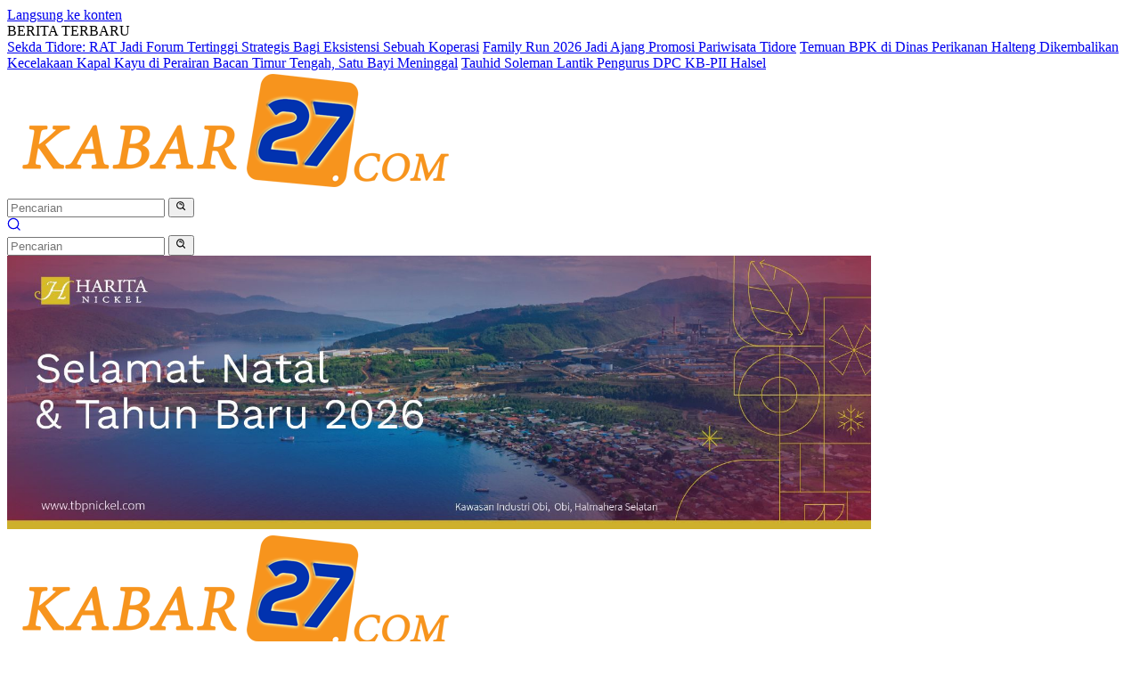

--- FILE ---
content_type: text/html; charset=UTF-8
request_url: https://kabar27.com/masyarakat-kota-ternate-diimbau-buang-sampah-sesuai-edaran/
body_size: 24841
content:
<!doctype html><html lang="id"><head><script data-no-optimize="1">var litespeed_docref=sessionStorage.getItem("litespeed_docref");litespeed_docref&&(Object.defineProperty(document,"referrer",{get:function(){return litespeed_docref}}),sessionStorage.removeItem("litespeed_docref"));</script><meta charset="UTF-8"><meta name="viewport" content="width=device-width, initial-scale=1"><link rel="profile" href="https://gmpg.org/xfn/11"> <script type="litespeed/javascript">(()=>{var e={};e.g=function(){if("object"==typeof globalThis)return globalThis;try{return this||new Function("return this")()}catch(e){if("object"==typeof window)return window}}(),function({ampUrl:n,isCustomizePreview:t,isAmpDevMode:r,noampQueryVarName:o,noampQueryVarValue:s,disabledStorageKey:i,mobileUserAgents:a,regexRegex:c}){if("undefined"==typeof sessionStorage)return;const d=new RegExp(c);if(!a.some((e=>{const n=e.match(d);return!(!n||!new RegExp(n[1],n[2]).test(navigator.userAgent))||navigator.userAgent.includes(e)})))return;e.g.addEventListener("DOMContentLiteSpeedLoaded",(()=>{const e=document.getElementById("amp-mobile-version-switcher");if(!e)return;e.hidden=!1;const n=e.querySelector("a[href]");n&&n.addEventListener("click",(()=>{sessionStorage.removeItem(i)}))}));const g=r&&["paired-browsing-non-amp","paired-browsing-amp"].includes(window.name);if(sessionStorage.getItem(i)||t||g)return;const u=new URL(location.href),m=new URL(n);m.hash=u.hash,u.searchParams.has(o)&&s===u.searchParams.get(o)?sessionStorage.setItem(i,"1"):m.href!==u.href&&(window.stop(),location.replace(m.href))}({"ampUrl":"https:\/\/kabar27.com\/masyarakat-kota-ternate-diimbau-buang-sampah-sesuai-edaran\/?amp=1","noampQueryVarName":"noamp","noampQueryVarValue":"mobile","disabledStorageKey":"amp_mobile_redirect_disabled","mobileUserAgents":["Mobile","Android","Silk\/","Kindle","BlackBerry","Opera Mini","Opera Mobi"],"regexRegex":"^\\\/((?:.|\\n)+)\\\/([i]*)$","isCustomizePreview":!1,"isAmpDevMode":!1})})()</script> <meta name='robots' content='index, follow, max-image-preview:large, max-snippet:-1, max-video-preview:-1' /><title>Masyarakat Kota Ternate Diimbau Buang Sampah Sesuai Edaran - KABAR27</title><link rel="canonical" href="https://kabar27.com/masyarakat-kota-ternate-diimbau-buang-sampah-sesuai-edaran/" /><meta property="og:locale" content="id_ID" /><meta property="og:type" content="article" /><meta property="og:title" content="Masyarakat Kota Ternate Diimbau Buang Sampah Sesuai Edaran - KABAR27" /><meta property="og:description" content="Kabar27 – Pada bulan Ramadhan sampah meningkat dua kali lipat dari hari biasa, sehingga Dinas Lingkungan Hidup dan Kebersihan (DLHK)..." /><meta property="og:url" content="https://kabar27.com/masyarakat-kota-ternate-diimbau-buang-sampah-sesuai-edaran/" /><meta property="og:site_name" content="KABAR27" /><meta property="article:publisher" content="https://www.facebook.com/profile.php?id=100091297725796" /><meta property="article:published_time" content="2024-03-29T13:09:40+00:00" /><meta property="og:image" content="https://kabar27.com/wp-content/uploads/2024/03/Sampah-saat-Ramadhan.jpg" /><meta property="og:image:width" content="800" /><meta property="og:image:height" content="486" /><meta property="og:image:type" content="image/jpeg" /><meta name="author" content="kabar" /><meta name="twitter:card" content="summary_large_image" /><meta name="twitter:creator" content="@kabar27" /><meta name="twitter:site" content="@kabar27" /><meta name="twitter:label1" content="Ditulis oleh" /><meta name="twitter:data1" content="kabar" /><meta name="twitter:label2" content="Estimasi waktu membaca" /><meta name="twitter:data2" content="3 menit" /> <script type="application/ld+json" class="yoast-schema-graph">{"@context":"https://schema.org","@graph":[{"@type":"Article","@id":"https://kabar27.com/masyarakat-kota-ternate-diimbau-buang-sampah-sesuai-edaran/#article","isPartOf":{"@id":"https://kabar27.com/masyarakat-kota-ternate-diimbau-buang-sampah-sesuai-edaran/"},"author":{"name":"kabar","@id":"https://kabar27.com/#/schema/person/986aabb3dbc05dd1169481967e14eef6"},"headline":"Masyarakat Kota Ternate Diimbau Buang Sampah Sesuai Edaran","datePublished":"2024-03-29T13:09:40+00:00","mainEntityOfPage":{"@id":"https://kabar27.com/masyarakat-kota-ternate-diimbau-buang-sampah-sesuai-edaran/"},"wordCount":434,"commentCount":0,"publisher":{"@id":"https://kabar27.com/#organization"},"image":{"@id":"https://kabar27.com/masyarakat-kota-ternate-diimbau-buang-sampah-sesuai-edaran/#primaryimage"},"thumbnailUrl":"https://kabar27.com/wp-content/uploads/2024/03/Sampah-saat-Ramadhan.jpg","articleSection":["DAERAH"],"inLanguage":"id","potentialAction":[{"@type":"CommentAction","name":"Comment","target":["https://kabar27.com/masyarakat-kota-ternate-diimbau-buang-sampah-sesuai-edaran/#respond"]}]},{"@type":"WebPage","@id":"https://kabar27.com/masyarakat-kota-ternate-diimbau-buang-sampah-sesuai-edaran/","url":"https://kabar27.com/masyarakat-kota-ternate-diimbau-buang-sampah-sesuai-edaran/","name":"Masyarakat Kota Ternate Diimbau Buang Sampah Sesuai Edaran - KABAR27","isPartOf":{"@id":"https://kabar27.com/#website"},"primaryImageOfPage":{"@id":"https://kabar27.com/masyarakat-kota-ternate-diimbau-buang-sampah-sesuai-edaran/#primaryimage"},"image":{"@id":"https://kabar27.com/masyarakat-kota-ternate-diimbau-buang-sampah-sesuai-edaran/#primaryimage"},"thumbnailUrl":"https://kabar27.com/wp-content/uploads/2024/03/Sampah-saat-Ramadhan.jpg","datePublished":"2024-03-29T13:09:40+00:00","breadcrumb":{"@id":"https://kabar27.com/masyarakat-kota-ternate-diimbau-buang-sampah-sesuai-edaran/#breadcrumb"},"inLanguage":"id","potentialAction":[{"@type":"ReadAction","target":["https://kabar27.com/masyarakat-kota-ternate-diimbau-buang-sampah-sesuai-edaran/"]}]},{"@type":"ImageObject","inLanguage":"id","@id":"https://kabar27.com/masyarakat-kota-ternate-diimbau-buang-sampah-sesuai-edaran/#primaryimage","url":"https://kabar27.com/wp-content/uploads/2024/03/Sampah-saat-Ramadhan.jpg","contentUrl":"https://kabar27.com/wp-content/uploads/2024/03/Sampah-saat-Ramadhan.jpg","width":800,"height":486,"caption":"Sampah menumpuk"},{"@type":"BreadcrumbList","@id":"https://kabar27.com/masyarakat-kota-ternate-diimbau-buang-sampah-sesuai-edaran/#breadcrumb","itemListElement":[{"@type":"ListItem","position":1,"name":"Home","item":"https://kabar27.com/"},{"@type":"ListItem","position":2,"name":"DAERAH","item":"https://kabar27.com/category/daerah/"},{"@type":"ListItem","position":3,"name":"Masyarakat Kota Ternate Diimbau Buang Sampah Sesuai Edaran"}]},{"@type":"WebSite","@id":"https://kabar27.com/#website","url":"https://kabar27.com/","name":"WWW.KABAR27.COM","description":"Inspirasi Warga","publisher":{"@id":"https://kabar27.com/#organization"},"potentialAction":[{"@type":"SearchAction","target":{"@type":"EntryPoint","urlTemplate":"https://kabar27.com/?s={search_term_string}"},"query-input":{"@type":"PropertyValueSpecification","valueRequired":true,"valueName":"search_term_string"}}],"inLanguage":"id"},{"@type":"Organization","@id":"https://kabar27.com/#organization","name":"PT MEDIA KABAR DUATUJUH","url":"https://kabar27.com/","logo":{"@type":"ImageObject","inLanguage":"id","@id":"https://kabar27.com/#/schema/logo/image/","url":"https://kabar27.com/wp-content/uploads/2025/10/cropped-LOGO-WEB.png","contentUrl":"https://kabar27.com/wp-content/uploads/2025/10/cropped-LOGO-WEB.png","width":511,"height":138,"caption":"PT MEDIA KABAR DUATUJUH"},"image":{"@id":"https://kabar27.com/#/schema/logo/image/"},"sameAs":["https://www.facebook.com/profile.php?id=100091297725796","https://x.com/kabar27","https://www.youtube.com/officekabar27"]},{"@type":"Person","@id":"https://kabar27.com/#/schema/person/986aabb3dbc05dd1169481967e14eef6","name":"kabar","image":{"@type":"ImageObject","inLanguage":"id","@id":"https://kabar27.com/#/schema/person/image/","url":"https://kabar27.com/wp-content/litespeed/avatar/15d5dcc5e988f78073ce95e6459ff90f.jpg?ver=1769284661","contentUrl":"https://kabar27.com/wp-content/litespeed/avatar/15d5dcc5e988f78073ce95e6459ff90f.jpg?ver=1769284661","caption":"kabar"},"sameAs":["https://kabar27.com"],"url":"https://kabar27.com/author/kabar/"}]}</script> <link rel='dns-prefetch' href='//connect.facebook.net' /><link href='https://sp-ao.shortpixel.ai' rel='preconnect' /><link href='https://fonts.gstatic.com' crossorigin='anonymous' rel='preconnect' /><link rel="alternate" type="application/rss+xml" title="KABAR27 &raquo; Feed" href="https://kabar27.com/feed/" /><link rel="alternate" type="application/rss+xml" title="KABAR27 &raquo; Umpan Komentar" href="https://kabar27.com/comments/feed/" /><link rel="alternate" type="application/rss+xml" title="KABAR27 &raquo; Masyarakat Kota Ternate Diimbau Buang Sampah Sesuai Edaran Umpan Komentar" href="https://kabar27.com/masyarakat-kota-ternate-diimbau-buang-sampah-sesuai-edaran/feed/" /><link rel="alternate" title="oEmbed (JSON)" type="application/json+oembed" href="https://kabar27.com/wp-json/oembed/1.0/embed?url=https%3A%2F%2Fkabar27.com%2Fmasyarakat-kota-ternate-diimbau-buang-sampah-sesuai-edaran%2F" /><link rel="alternate" title="oEmbed (XML)" type="text/xml+oembed" href="https://kabar27.com/wp-json/oembed/1.0/embed?url=https%3A%2F%2Fkabar27.com%2Fmasyarakat-kota-ternate-diimbau-buang-sampah-sesuai-edaran%2F&#038;format=xml" /><link rel="https://api.w.org/" href="https://kabar27.com/wp-json/" /><link rel="alternate" title="JSON" type="application/json" href="https://kabar27.com/wp-json/wp/v2/posts/2270" /><link rel="EditURI" type="application/rsd+xml" title="RSD" href="https://kabar27.com/xmlrpc.php?rsd" /><meta name="generator" content="WordPress 6.9" /><link rel='shortlink' href='https://kabar27.com/?p=2270' /><link rel="alternate" type="text/html" media="only screen and (max-width: 640px)" href="https://kabar27.com/masyarakat-kota-ternate-diimbau-buang-sampah-sesuai-edaran/?amp=1"><link rel="pingback" href="https://kabar27.com/xmlrpc.php"><link rel="amphtml" href="https://kabar27.com/masyarakat-kota-ternate-diimbau-buang-sampah-sesuai-edaran/?amp=1"><link rel="icon" href="https://sp-ao.shortpixel.ai/client/to_auto,q_glossy,ret_img,w_32,h_32/https://kabar27.com/wp-content/uploads/2023/03/cropped-cropped-LOGO-WEB-32x32.png" sizes="32x32" /><link rel="icon" href="https://sp-ao.shortpixel.ai/client/to_auto,q_glossy,ret_img,w_192,h_192/https://kabar27.com/wp-content/uploads/2023/03/cropped-cropped-LOGO-WEB-192x192.png" sizes="192x192" /><link rel="apple-touch-icon" href="https://sp-ao.shortpixel.ai/client/to_auto,q_glossy,ret_img,w_180,h_180/https://kabar27.com/wp-content/uploads/2023/03/cropped-cropped-LOGO-WEB-180x180.png" /><meta name="msapplication-TileImage" content="https://kabar27.com/wp-content/uploads/2023/03/cropped-cropped-LOGO-WEB-270x270.png" /></head><body class="wp-singular post-template-default single single-post postid-2270 single-format-standard custom-background wp-custom-logo wp-embed-responsive wp-theme-wpberita wp-child-theme-wpberita-child idtheme kentooz"> <a class="skip-link screen-reader-text" href="#primary">Langsung ke konten</a><div id="topnavwrap" class="gmr-topnavwrap clearfix"><div class="gmr-topnotification"><div class="container"><div class="list-flex"><div class="row-flex"><div class="text-marquee">BERITA TERBARU</div></div><div class="row-flex wrap-marquee"><div class="marquee"> <a href="https://kabar27.com/sekda-tidore-rat-jadi-forum-tertinggi-strategis-bagi-eksistensi-sebuah-koperasi/" class="gmr-recent-marquee" title="Sekda Tidore: RAT Jadi Forum Tertinggi Strategis Bagi Eksistensi Sebuah Koperasi">Sekda Tidore: RAT Jadi Forum Tertinggi Strategis Bagi Eksistensi Sebuah Koperasi</a> <a href="https://kabar27.com/family-run-2026-jadi-ajang-promosi-pariwisata-tidore/" class="gmr-recent-marquee" title="Family Run 2026 Jadi Ajang Promosi Pariwisata Tidore">Family Run 2026 Jadi Ajang Promosi Pariwisata Tidore</a> <a href="https://kabar27.com/temuan-bpk-di-dinas-perikanan-halteng-dikembalikan/" class="gmr-recent-marquee" title="Temuan BPK di Dinas Perikanan Halteng Dikembalikan">Temuan BPK di Dinas Perikanan Halteng Dikembalikan</a> <a href="https://kabar27.com/kecelakaan-kapal-kayu-di-perairan-bacan-timur-tengah-satu-bayi-meninggal/" class="gmr-recent-marquee" title="Kecelakaan Kapal Kayu di Perairan Bacan Timur Tengah, Satu Bayi Meninggal">Kecelakaan Kapal Kayu di Perairan Bacan Timur Tengah, Satu Bayi Meninggal</a> <a href="https://kabar27.com/tauhid-soleman-lantik-pengurus-dpc-kb-pii-halsel/" class="gmr-recent-marquee" title="Tauhid Soleman Lantik Pengurus DPC KB-PII Halsel">Tauhid Soleman Lantik Pengurus DPC KB-PII Halsel</a></div></div></div></div></div><div class="container"><div class="list-flex"><div class="row-flex gmr-navleft"> <a id="gmr-responsive-menu" title="Menu" href="#menus" rel="nofollow"><div class="ktz-i-wrap"><span class="ktz-i"></span><span class="ktz-i"></span><span class="ktz-i"></span></div></a><div class="gmr-logo-mobile"><a class="custom-logo-link" href="https://kabar27.com/" title="KABAR27" rel="home"><img data-lazyloaded="1" src="[data-uri]" decoding="async" class="custom-logo" data-src="https://sp-ao.shortpixel.ai/client/to_auto,q_glossy,ret_img,w_511,h_138/https://kabar27.com/wp-content/uploads/2025/10/cropped-LOGO-WEB.png" width="511" height="138" alt="KABAR27" loading="lazy" /></a></div></div><div class="row-flex gmr-navright"><div class="gmr-table-search"><form method="get" class="gmr-searchform searchform" action="https://kabar27.com/"> <input type="text" name="s" id="s" placeholder="Pencarian" /> <input type="hidden" name="post_type" value="post" /> <button type="submit" role="button" class="gmr-search-submit gmr-search-icon"> <svg xmlns="http://www.w3.org/2000/svg" aria-hidden="true" role="img" width="1em" height="1em" preserveAspectRatio="xMidYMid meet" viewBox="0 0 24 24"><path fill="currentColor" d="M10 18a7.952 7.952 0 0 0 4.897-1.688l4.396 4.396l1.414-1.414l-4.396-4.396A7.952 7.952 0 0 0 18 10c0-4.411-3.589-8-8-8s-8 3.589-8 8s3.589 8 8 8zm0-14c3.309 0 6 2.691 6 6s-2.691 6-6 6s-6-2.691-6-6s2.691-6 6-6z"/><path fill="currentColor" d="M11.412 8.586c.379.38.588.882.588 1.414h2a3.977 3.977 0 0 0-1.174-2.828c-1.514-1.512-4.139-1.512-5.652 0l1.412 1.416c.76-.758 2.07-.756 2.826-.002z"/></svg> </button></form></div><div class="gmr-search-btn"> <a id="search-menu-button" class="topnav-button gmr-search-icon" title="Pencarian" href="#" rel="nofollow"><svg xmlns="http://www.w3.org/2000/svg" aria-hidden="true" role="img" width="1em" height="1em" preserveAspectRatio="xMidYMid meet" viewBox="0 0 24 24"><path fill="none" stroke="currentColor" stroke-linecap="round" stroke-width="2" d="m21 21l-4.486-4.494M19 10.5a8.5 8.5 0 1 1-17 0a8.5 8.5 0 0 1 17 0Z"/></svg></a><div id="search-dropdown-container" class="search-dropdown search"><form method="get" class="gmr-searchform searchform" action="https://kabar27.com/"> <input type="text" name="s" id="s" placeholder="Pencarian" /> <button type="submit" class="gmr-search-submit gmr-search-icon"><svg xmlns="http://www.w3.org/2000/svg" aria-hidden="true" role="img" width="1em" height="1em" preserveAspectRatio="xMidYMid meet" viewBox="0 0 24 24"><path fill="currentColor" d="M10 18a7.952 7.952 0 0 0 4.897-1.688l4.396 4.396l1.414-1.414l-4.396-4.396A7.952 7.952 0 0 0 18 10c0-4.411-3.589-8-8-8s-8 3.589-8 8s3.589 8 8 8zm0-14c3.309 0 6 2.691 6 6s-2.691 6-6 6s-6-2.691-6-6s2.691-6 6-6z"/><path fill="currentColor" d="M11.412 8.586c.379.38.588.882.588 1.414h2a3.977 3.977 0 0 0-1.174-2.828c-1.514-1.512-4.139-1.512-5.652 0l1.412 1.416c.76-.758 2.07-.756 2.826-.002z"/></svg></button></form></div></div></div></div></div></div><div id="page" class="site"><header id="masthead" class="site-header"><div class="gmr-verytopbanner text-center"><div class="container"><img data-lazyloaded="1" src="[data-uri]" decoding="async" data-src="https://sp-ao.shortpixel.ai/client/to_auto,q_glossy,ret_img,w_970/https://kabar27.com/wp-content/uploads/2025/12/WhatsApp-Image-2025-12-24-at-17.04.31.jpeg"banner 970x250" width="970" loading="lazy" /></div></div><div class="container"><div class="site-branding"><div class="gmr-logo"><div class="gmr-logo-wrap"><a class="custom-logo-link logolink" href="https://kabar27.com" title="KABAR27" rel="home"><img data-lazyloaded="1" src="[data-uri]" decoding="async" class="custom-logo" data-src="https://sp-ao.shortpixel.ai/client/to_auto,q_glossy,ret_img,w_511,h_138/https://kabar27.com/wp-content/uploads/2025/10/cropped-LOGO-WEB.png" width="511" height="138" alt="KABAR27" loading="lazy" /></a><div class="close-topnavmenu-wrap"><a id="close-topnavmenu-button" rel="nofollow" href="#"><svg xmlns="http://www.w3.org/2000/svg" aria-hidden="true" role="img" width="1em" height="1em" preserveAspectRatio="xMidYMid meet" viewBox="0 0 32 32"><path fill="currentColor" d="M24 9.4L22.6 8L16 14.6L9.4 8L8 9.4l6.6 6.6L8 22.6L9.4 24l6.6-6.6l6.6 6.6l1.4-1.4l-6.6-6.6L24 9.4z"/></svg></a></div></div></div></div></div></header><div id="main-nav-wrap" class="gmr-mainmenu-wrap"><div class="container"><nav id="main-nav" class="main-navigation gmr-mainmenu"><ul id="primary-menu" class="menu"><li id="menu-item-1864" class="menu-item menu-item-type-custom menu-item-object-custom menu-item-home menu-item-1864"><a href="https://kabar27.com/">HOME</a></li><li id="menu-item-1923" class="menu-item menu-item-type-taxonomy menu-item-object-category menu-item-1923"><a href="https://kabar27.com/category/news/nasional/">NASIONAL</a></li><li id="menu-item-1834" class="menu-item menu-item-type-taxonomy menu-item-object-category current-post-ancestor current-menu-parent current-post-parent menu-item-1834"><a href="https://kabar27.com/category/daerah/">DAERAH</a></li><li id="menu-item-1843" class="menu-item menu-item-type-taxonomy menu-item-object-category menu-item-1843"><a href="https://kabar27.com/category/news/ekobis/">EKOBIS</a></li><li id="menu-item-1835" class="menu-item menu-item-type-taxonomy menu-item-object-category menu-item-has-children menu-item-1835"><a href="https://kabar27.com/category/edukasi/">EDUKASI</a><ul class="sub-menu"><li id="menu-item-1921" class="menu-item menu-item-type-taxonomy menu-item-object-category menu-item-1921"><a href="https://kabar27.com/category/edukasi/kampus/">KAMPUS</a></li><li id="menu-item-1922" class="menu-item menu-item-type-taxonomy menu-item-object-category menu-item-1922"><a href="https://kabar27.com/category/edukasi/sekolah/">SEKOLAH</a></li></ul></li><li id="menu-item-1848" class="menu-item menu-item-type-taxonomy menu-item-object-category menu-item-has-children menu-item-1848"><a href="https://kabar27.com/category/olahraga/">OLAHRAGA</a><ul class="sub-menu"><li id="menu-item-1849" class="menu-item menu-item-type-taxonomy menu-item-object-category menu-item-1849"><a href="https://kabar27.com/category/olahraga/bola/">BOLA</a></li><li id="menu-item-1850" class="menu-item menu-item-type-taxonomy menu-item-object-category menu-item-1850"><a href="https://kabar27.com/category/olahraga/olahraga-lain/">OLAHRAGA LAIN</a></li></ul></li><li id="menu-item-1839" class="menu-item menu-item-type-taxonomy menu-item-object-category menu-item-1839"><a href="https://kabar27.com/category/kabar-mitra/">KABAR MITRA</a></li><li id="menu-item-1861" class="menu-item menu-item-type-taxonomy menu-item-object-category menu-item-has-children menu-item-1861"><a href="https://kabar27.com/category/visual/">VISUAL</a><ul class="sub-menu"><li id="menu-item-1862" class="menu-item menu-item-type-taxonomy menu-item-object-category menu-item-1862"><a href="https://kabar27.com/category/visual/foto/">FOTO</a></li><li id="menu-item-1863" class="menu-item menu-item-type-taxonomy menu-item-object-category menu-item-1863"><a href="https://kabar27.com/category/visual/video/">VIDEO</a></li></ul></li><li id="menu-item-9987" class="menu-item menu-item-type-taxonomy menu-item-object-category menu-item-has-children menu-item-9987"><a href="https://kabar27.com/category/ragam/">RAGAM</a><ul class="sub-menu"><li id="menu-item-9990" class="menu-item menu-item-type-taxonomy menu-item-object-category menu-item-9990"><a href="https://kabar27.com/category/ragam/tekno/">TEKNO</a></li><li id="menu-item-9991" class="menu-item menu-item-type-taxonomy menu-item-object-category menu-item-9991"><a href="https://kabar27.com/category/ragam/tips-trik/">TIPS &amp; TRIK</a></li><li id="menu-item-9988" class="menu-item menu-item-type-taxonomy menu-item-object-category menu-item-9988"><a href="https://kabar27.com/category/ragam/kolom/">KOLOM</a></li><li id="menu-item-9989" class="menu-item menu-item-type-taxonomy menu-item-object-category menu-item-9989"><a href="https://kabar27.com/category/ragam/surat-pembaca/">SURAT PEMBACA</a></li></ul></li></ul><ul id="secondary-menu" class="menu"><li id="menu-item-1915" class="menu-item menu-item-type-taxonomy menu-item-object-category menu-item-has-children menu-item-1915"><a href="https://kabar27.com/category/news/politik/">POLITIK</a><ul class="sub-menu"><li id="menu-item-9976" class="menu-item menu-item-type-taxonomy menu-item-object-category menu-item-9976"><a href="https://kabar27.com/category/pemilu-2024/">PEMILU 2024</a></li></ul></li><li id="menu-item-1911" class="menu-item menu-item-type-taxonomy menu-item-object-category menu-item-1911"><a href="https://kabar27.com/category/news/delik/">DELIK</a></li><li id="menu-item-1918" class="menu-item menu-item-type-taxonomy menu-item-object-category menu-item-1918"><a href="https://kabar27.com/category/ragam/pariwisata/">PARIWISATA</a></li><li id="menu-item-1916" class="menu-item menu-item-type-taxonomy menu-item-object-category menu-item-1916"><a href="https://kabar27.com/category/ragam/hiburan/">HIBURAN</a></li><li id="menu-item-1914" class="menu-item menu-item-type-taxonomy menu-item-object-category menu-item-1914"><a href="https://kabar27.com/category/news/peristiwa/">PERISTIWA</a></li><li id="menu-item-1924" class="menu-item menu-item-type-taxonomy menu-item-object-category menu-item-1924"><a href="https://kabar27.com/category/news/feature/">FEATURE</a></li><li id="menu-item-1917" class="menu-item menu-item-type-taxonomy menu-item-object-category menu-item-1917"><a href="https://kabar27.com/category/ragam/kesehatan/">KESEHATAN</a></li><li id="menu-item-9986" class="menu-item menu-item-type-taxonomy menu-item-object-category menu-item-9986"><a href="https://kabar27.com/category/maluku-utara/">MALUKU UTARA</a></li></ul></nav></div></div><div id="content" class="gmr-content"><div class="container"><div class="row"><main id="primary" class="site-main col-md-8"><article id="post-2270" class="content-single post-2270 post type-post status-publish format-standard has-post-thumbnail hentry category-daerah"><div class="breadcrumbs"><span><span><a href="https://kabar27.com/">Home</a></span> » <span><a href="https://kabar27.com/category/daerah/">DAERAH</a></span> » <span class="breadcrumb_last" aria-current="page">Masyarakat Kota Ternate Diimbau Buang Sampah Sesuai Edaran</span></span></div><header class="entry-header entry-header-single"><div class="gmr-meta-topic"><strong><span class="cat-links-content"><a href="https://kabar27.com/category/daerah/" rel="category tag">DAERAH</a></span></strong>&nbsp;&nbsp;</div><h1 class="entry-title"><strong>Masyarakat Kota Ternate Diimbau Buang Sampah Sesuai Edaran</strong></h1><div class="list-table clearfix"><div class="table-row"><div class="table-cell gmr-gravatar-metasingle"><a class="url" href="https://kabar27.com/author/kabar/" title="Permalink ke: kabar"><img data-lazyloaded="1" src="[data-uri]" alt='' data-src='https://sp-ao.shortpixel.ai/client/to_auto,q_glossy,ret_img,w_32,h_32/https://kabar27.com/wp-content/litespeed/avatar/98b4070da735c36cf92f8a037762a4d3.jpg?ver=1769285607' data-srcset='https://sp-ao.shortpixel.ai/client/to_auto,q_glossy,ret_img/https://kabar27.com/wp-content/litespeed/avatar/6e5cca5e056afd3165c04a43993fc5bf.jpg?ver=1769285607 2x' class='avatar avatar-32 photo img-cicle' height='32' width='32' decoding='async'/></a></div><div class="table-cell gmr-content-metasingle"><div class="meta-content gmr-content-metasingle"><span class="author vcard"><a class="url fn n" href="https://kabar27.com/author/kabar/" title="kabar">kabar</a></span></div><div class="meta-content gmr-content-metasingle"><span class="posted-on"><time class="entry-date published updated" datetime="2024-03-29T13:09:40+00:00">Maret 29, 2024</time></span></div></div></div></div></header><figure class="post-thumbnail gmr-thumbnail-single"> <img data-lazyloaded="1" src="[data-uri]" width="800" height="486" data-src="https://sp-ao.shortpixel.ai/client/to_auto,q_glossy,ret_img,w_800,h_486/https://kabar27.com/wp-content/uploads/2024/03/Sampah-saat-Ramadhan.jpg" class="attachment-post-thumbnail size-post-thumbnail wp-post-image" alt="" decoding="async" fetchpriority="high" data-srcset="https://sp-ao.shortpixel.ai/client/to_auto,q_glossy,ret_img,w_800/https://kabar27.com/wp-content/uploads/2024/03/Sampah-saat-Ramadhan.jpg 800w, https://sp-ao.shortpixel.ai/client/to_auto,q_glossy,ret_img,w_768/https://kabar27.com/wp-content/uploads/2024/03/Sampah-saat-Ramadhan-768x467.jpg 768w" data-sizes="(max-width: 800px) 100vw, 800px" /><figcaption class="wp-caption-text">Sampah menumpuk</figcaption></figure><div class="single-wrap"><div class="entry-content entry-content-single clearfix"><p style="text-align: justify;"><strong style="margin-top: 37.5pt; text-align: justify;">Kabar27</strong> – Pada bulan Ramadhan sampah meningkat dua kali lipat dari hari biasa, sehingga Dinas Lingkungan Hidup dan Kebersihan (DLHK) mengimbau masyarakat Kota Ternate untuk berperan aktif mengatasi penanganan sampah di Kota Ternate.</p><p style="text-align: justify;" data-reader-unique-id="1">Salah satu upaya untuk menanggulangi masalah sampah di Kota Ternate adalah menaati Surat Edaran (SE) nomor : 100.3.4.3/23/2024 tentang Waktu dan Tata Cara Buang Sampah.</p><p style="text-align: justify;" data-reader-unique-id="3">Kepala Dinas Lingkungan Hidup dan Kebersihan (DLHK) Kota Ternate, Muhammad Syafei mengatakan, untuk menangani masalah sampah di Kota Ternate, butuh kerjasama, kolaborasi dan sinergitas pemerintah, masyarakat dan stakholder lainnya.</p><p style="text-align: justify;" data-reader-unique-id="3">Menurutnya, berbagai upaya terus dilakukan DLHK Kota Ternate untuk mengatasi masalah sampah, salah satunya, telah menerbitkan Surat Edaran Tentang Waktu dan Tata Cara Buang Sampah.</p><p style="text-align: justify;" data-reader-unique-id="3">Produksi sampah di bulan Ramadan naik dua kali lipat dibanding bulan-bulan biasanya, untuk itu, butuh kerjasama terutama masyarakat Kota Ternate. “ Saya minta partisipasi aktif dan dukungan dari semua pihak, terutama masyarakat,”pintanya.</p><p style="text-align: justify;" data-reader-unique-id="3">Salah satu poin Surat Edaran, mengatur tentang waktu pembuangan sampah yang harus ditaati. Waktu buang sampah mulai dari jam 6 sore sampai jam 12 malam, diluar jam-jam itu, warga tidak boleh membuang sampah.</p><p style="text-align: justify;" data-reader-unique-id="18">Dia menegaskan, pelanggaran terhadap waktu dan tempat pembuangan sampah ini akan diberikan sanksi sesuai peraturan perundang-undangan yang berlaku. Kemudian jenis sampah yang dapat dibuang setiap hari adalah sampah organik berupa sisa makanan dan sebagainya serta sampah sisa kecil lainnya seperti tisu, kemasan/sachet dan lain sebagainya.</p><p style="text-align: justify;">Sementara sampah plastik (botol/gelas plastik), sampah karton/kertas/buku/majalah, agar dapat dikumpulkan dan dapat dijual pada beberapa tempat/usaha pengumpul sampah plastik dan karton/kertas atau di beberapa Bank Sampah termasuk Bank Sampah binaan PKK Kota Ternate, setiap hari Minggu (dua kali dalam sebulan) di Taman Nukila, Kelurahan Gamalama.</p><p style="text-align: justify;" data-reader-unique-id="18">&#8220;Sedangkan sampah sisa konstruksi/puing berupa kayu, tripleks, potongan pohon, kasur, sofa dan lain sebagainya belum dapat dilayani setiap hari karena prioritas pengangkutan hanya untuk sampah rumah tangga,&#8221; terangnya.</p><p style="text-align: justify;" data-reader-unique-id="18">DLHK Kota Ternate juga telah bekerjasama dengan pihak penyedia jasa pengelolaan sampah yang berizin lingkungan seperti PT. Rifa Ratih Jaya di Kelurahan Salahudin, UD. Harapan Jaya di Kelurahan Kayu Merah dan UD. Manalagi di Kelurahan Kota Baru.</p><p style="text-align: justify;" data-reader-unique-id="18">&#8220;Untuk sampah berupa besi, aluminium, accu bekas dapat dijual pada penyedia jasa pengelolaan sampah di Kelurahan Salahuddin, Kelurahan Kayu Merah dan Kelurahan Kota Baru,&#8221; sebut Syafei.</p><p style="text-align: justify;" data-reader-unique-id="18">Dia juga meminta para Camat, Lurah secara berjenjang sampai ke RT/RW agar dapat menginstruksikan, mensosialisasikan dan mengawasi serta melaporkan pelaksanaan edaran yang dikeluarkan DLHK Kota Ternate.</p><p style="text-align: justify;" data-reader-unique-id="18">&#8220;DLHK juga membuka call center atau pusat informasi terkait Bank Sampah dan jenis sampah puing serta koordinasi masalah sampah lainnya, masyarakat dapat menghubungi Dinas Lingkungan Hidup Kota Ternate melalui Contact Person : Asmal, HP. <a href="tel:082188717550" data-reader-unique-id="43">082188717550</a> Julkarnain, HP. <a href="tel:085255640987" data-reader-unique-id="46">085255640987</a> Nurlina, HP. <a href="tel:081354763828" data-reader-unique-id="49">081354763828</a>. (na)</p><div class="post-views content-post post-2270 entry-meta load-static"> <span class="post-views-icon dashicons dashicons-chart-bar"></span> <span class="post-views-label">Jumlah Pembaca</span> <span class="post-views-count">329</span></div><footer class="entry-footer entry-footer-single"><div class="gmr-cf-metacontent heading-text meta-content"></div></footer></div></div><div class="list-table clearfix"><div class="table-row"><div class="table-cell"><span class="comments-link heading-text"><a href="https://kabar27.com/masyarakat-kota-ternate-diimbau-buang-sampah-sesuai-edaran/?noamp=mobile#respond"><svg xmlns="http://www.w3.org/2000/svg" aria-hidden="true" role="img" width="1em" height="1em" preserveAspectRatio="xMidYMid meet" viewBox="0 0 16 16"><path fill="#888" d="M3.05 3A2.5 2.5 0 0 1 5.5 1H12a3 3 0 0 1 3 3v4.5a2.5 2.5 0 0 1-2 2.45V11a2 2 0 0 1-2 2H7.16l-2.579 1.842A1 1 0 0 1 3 14.028V13a2 2 0 0 1-2-2V5a2 2 0 0 1 2-2h.05Zm1.035 0H11a2 2 0 0 1 2 2v4.915A1.5 1.5 0 0 0 14 8.5V4a2 2 0 0 0-2-2H5.5a1.5 1.5 0 0 0-1.415 1ZM12 11V5a1 1 0 0 0-1-1H3a1 1 0 0 0-1 1v6a1 1 0 0 0 1 1h1v2.028L6.84 12H11a1 1 0 0 0 1-1Z"/></svg><span class="text-comment">Komentar</span></a></span></div><div class="table-cell gmr-content-share"><ul class="gmr-socialicon-share pull-right"><li class="facebook"><a href="https://www.facebook.com/sharer/sharer.php?u=https%3A%2F%2Fkabar27.com%2Fmasyarakat-kota-ternate-diimbau-buang-sampah-sesuai-edaran%2F" target="_blank" rel="nofollow" title="Facebook Share"><svg xmlns="http://www.w3.org/2000/svg" aria-hidden="true" role="img" width="1em" height="1em" preserveAspectRatio="xMidYMid meet" viewBox="0 0 32 32"><path fill="#4267b2" d="M19.254 2C15.312 2 13 4.082 13 8.826V13H8v5h5v12h5V18h4l1-5h-5V9.672C18 7.885 18.583 7 20.26 7H23V2.205C22.526 2.141 21.145 2 19.254 2z"/></svg></a></li><li class="twitter"><a href="https://twitter.com/intent/tweet?url=https%3A%2F%2Fkabar27.com%2Fmasyarakat-kota-ternate-diimbau-buang-sampah-sesuai-edaran%2F&amp;text=Masyarakat%20Kota%20Ternate%20Diimbau%20Buang%20Sampah%20Sesuai%20Edaran" target="_blank" rel="nofollow" title="Tweet Ini"><svg xmlns="http://www.w3.org/2000/svg" width="24" height="24" viewBox="0 0 24 24"><path fill="currentColor" d="M18.205 2.25h3.308l-7.227 8.26l8.502 11.24H16.13l-5.214-6.817L4.95 21.75H1.64l7.73-8.835L1.215 2.25H8.04l4.713 6.231l5.45-6.231Zm-1.161 17.52h1.833L7.045 4.126H5.078L17.044 19.77Z"/></svg></a></li><li class="pin"><a href="https://pinterest.com/pin/create/button/?url=https%3A%2F%2Fkabar27.com%2Fmasyarakat-kota-ternate-diimbau-buang-sampah-sesuai-edaran%2F&amp;desciption=Masyarakat%20Kota%20Ternate%20Diimbau%20Buang%20Sampah%20Sesuai%20Edaran&amp;media=https%3A%2F%2Fkabar27.com%2Fwp-content%2Fuploads%2F2024%2F03%2FSampah-saat-Ramadhan.jpg" target="_blank" rel="nofollow" title="Tweet Ini"><svg xmlns="http://www.w3.org/2000/svg" aria-hidden="true" role="img" width="1em" height="1em" preserveAspectRatio="xMidYMid meet" viewBox="0 0 32 32"><path fill="#e60023" d="M16.75.406C10.337.406 4 4.681 4 11.6c0 4.4 2.475 6.9 3.975 6.9c.619 0 .975-1.725.975-2.212c0-.581-1.481-1.819-1.481-4.238c0-5.025 3.825-8.588 8.775-8.588c4.256 0 7.406 2.419 7.406 6.863c0 3.319-1.331 9.544-5.644 9.544c-1.556 0-2.888-1.125-2.888-2.737c0-2.363 1.65-4.65 1.65-7.088c0-4.137-5.869-3.387-5.869 1.613c0 1.05.131 2.212.6 3.169c-.863 3.713-2.625 9.244-2.625 13.069c0 1.181.169 2.344.281 3.525c.212.238.106.213.431.094c3.15-4.313 3.038-5.156 4.463-10.8c.769 1.463 2.756 2.25 4.331 2.25c6.637 0 9.619-6.469 9.619-12.3c0-6.206-5.363-10.256-11.25-10.256z"/></svg></a></li><li class="telegram"><a href="https://t.me/share/url?url=https%3A%2F%2Fkabar27.com%2Fmasyarakat-kota-ternate-diimbau-buang-sampah-sesuai-edaran%2F&amp;text=Masyarakat%20Kota%20Ternate%20Diimbau%20Buang%20Sampah%20Sesuai%20Edaran" target="_blank" rel="nofollow" title="Telegram Share"><svg xmlns="http://www.w3.org/2000/svg" aria-hidden="true" role="img" width="1em" height="1em" preserveAspectRatio="xMidYMid meet" viewBox="0 0 15 15"><path fill="none" stroke="#08c" stroke-linejoin="round" d="m14.5 1.5l-14 5l4 2l6-4l-4 5l6 4l2-12Z"/></svg></a></li><li class="whatsapp"><a href="https://api.whatsapp.com/send?text=Masyarakat%20Kota%20Ternate%20Diimbau%20Buang%20Sampah%20Sesuai%20Edaran https%3A%2F%2Fkabar27.com%2Fmasyarakat-kota-ternate-diimbau-buang-sampah-sesuai-edaran%2F" target="_blank" rel="nofollow" title="Kirim Ke WhatsApp"><svg xmlns="http://www.w3.org/2000/svg" aria-hidden="true" role="img" width="1em" height="1em" preserveAspectRatio="xMidYMid meet" viewBox="0 0 32 32"><path fill="#25d366" d="M23.328 19.177c-.401-.203-2.354-1.156-2.719-1.292c-.365-.13-.63-.198-.896.203c-.26.391-1.026 1.286-1.26 1.547s-.464.281-.859.104c-.401-.203-1.682-.62-3.203-1.984c-1.188-1.057-1.979-2.359-2.214-2.76c-.234-.396-.026-.62.172-.818c.182-.182.401-.458.604-.698c.193-.24.255-.401.396-.661c.13-.281.063-.5-.036-.698s-.896-2.161-1.229-2.943c-.318-.776-.651-.677-.896-.677c-.229-.021-.495-.021-.76-.021s-.698.099-1.063.479c-.365.401-1.396 1.359-1.396 3.297c0 1.943 1.427 3.823 1.625 4.104c.203.26 2.807 4.26 6.802 5.979c.953.401 1.693.641 2.271.839c.953.302 1.823.26 2.51.161c.76-.125 2.354-.964 2.688-1.901c.339-.943.339-1.724.24-1.901c-.099-.182-.359-.281-.76-.458zM16.083 29h-.021c-2.365 0-4.703-.641-6.745-1.839l-.479-.286l-5 1.302l1.344-4.865l-.323-.5a13.166 13.166 0 0 1-2.021-7.01c0-7.26 5.943-13.182 13.255-13.182c3.542 0 6.865 1.38 9.365 3.88a13.058 13.058 0 0 1 3.88 9.323C29.328 23.078 23.39 29 16.088 29zM27.359 4.599C24.317 1.661 20.317 0 16.062 0C7.286 0 .14 7.115.135 15.859c0 2.792.729 5.516 2.125 7.927L0 32l8.448-2.203a16.13 16.13 0 0 0 7.615 1.932h.005c8.781 0 15.927-7.115 15.932-15.865c0-4.234-1.651-8.219-4.661-11.214z"/></svg></a></li></ul></div></div></div><div class="gmr-related-post"><h3 class="related-text">Baca Juga</h3><div class="wpberita-list-gallery clearfix"><div class="list-gallery related-gallery"><a href="https://kabar27.com/temuan-bpk-di-dinas-perikanan-halteng-dikembalikan/" class="post-thumbnail" aria-hidden="true" tabindex="-1" title="Temuan BPK di Dinas Perikanan Halteng Dikembalikan" rel="bookmark"><img data-lazyloaded="1" src="[data-uri]" width="250" height="140" data-src="https://sp-ao.shortpixel.ai/client/to_auto,q_glossy,ret_img,w_250,h_140/https://kabar27.com/wp-content/uploads/2026/01/Ilham-H.-Suud-ft-ono-250x140.jpg" class="attachment-medium-new size-medium-new wp-post-image" alt="Ilham H. Suud (ft ono)" decoding="async" data-srcset="https://sp-ao.shortpixel.ai/client/to_auto,q_glossy,ret_img,w_250/https://kabar27.com/wp-content/uploads/2026/01/Ilham-H.-Suud-ft-ono-250x140.jpg 250w, https://sp-ao.shortpixel.ai/client/to_auto,q_glossy,ret_img,w_400/https://kabar27.com/wp-content/uploads/2026/01/Ilham-H.-Suud-ft-ono-400x225.jpg 400w" data-sizes="(max-width: 250px) 100vw, 250px" /></a><div class="list-gallery-title"><a href="https://kabar27.com/temuan-bpk-di-dinas-perikanan-halteng-dikembalikan/" class="recent-title heading-text" title="Temuan BPK di Dinas Perikanan Halteng Dikembalikan" rel="bookmark">Temuan BPK di Dinas Perikanan Halteng Dikembalikan</a></div></div><div class="list-gallery related-gallery"><a href="https://kabar27.com/kecelakaan-kapal-kayu-di-perairan-bacan-timur-tengah-satu-bayi-meninggal/" class="post-thumbnail" aria-hidden="true" tabindex="-1" title="Kecelakaan Kapal Kayu di Perairan Bacan Timur Tengah, Satu Bayi Meninggal" rel="bookmark"><img data-lazyloaded="1" src="[data-uri]" width="250" height="140" data-src="https://sp-ao.shortpixel.ai/client/to_auto,q_glossy,ret_img,w_250,h_140/https://kabar27.com/wp-content/uploads/2026/01/tangkapan-layar-detik-detik-penumpang-longboat-menyelematkan-diri-foto-ist-250x140.jpeg" class="attachment-medium-new size-medium-new wp-post-image" alt="tangkapan layar detik-detik penumpang longboat menyelematkan diri (foto ist)" decoding="async" loading="lazy" data-srcset="https://sp-ao.shortpixel.ai/client/to_auto,q_glossy,ret_img,w_250/https://kabar27.com/wp-content/uploads/2026/01/tangkapan-layar-detik-detik-penumpang-longboat-menyelematkan-diri-foto-ist-250x140.jpeg 250w, https://sp-ao.shortpixel.ai/client/to_auto,q_glossy,ret_img,w_400/https://kabar27.com/wp-content/uploads/2026/01/tangkapan-layar-detik-detik-penumpang-longboat-menyelematkan-diri-foto-ist-400x225.jpeg 400w" data-sizes="auto, (max-width: 250px) 100vw, 250px" /></a><div class="list-gallery-title"><a href="https://kabar27.com/kecelakaan-kapal-kayu-di-perairan-bacan-timur-tengah-satu-bayi-meninggal/" class="recent-title heading-text" title="Kecelakaan Kapal Kayu di Perairan Bacan Timur Tengah, Satu Bayi Meninggal" rel="bookmark">Kecelakaan Kapal Kayu di Perairan Bacan Timur Tengah, Satu Bayi Meninggal</a></div></div><div class="list-gallery related-gallery"><a href="https://kabar27.com/tauhid-soleman-lantik-pengurus-dpc-kb-pii-halsel/" class="post-thumbnail" aria-hidden="true" tabindex="-1" title="Tauhid Soleman Lantik Pengurus DPC KB-PII Halsel" rel="bookmark"><img data-lazyloaded="1" src="[data-uri]" width="250" height="140" data-src="https://sp-ao.shortpixel.ai/client/to_auto,q_glossy,ret_img,w_250,h_140/https://kabar27.com/wp-content/uploads/2026/01/preview_lktjbibt_89g8plsz-250x140.jpeg" class="attachment-medium-new size-medium-new wp-post-image" alt="Pelantikan Pengurus DPC KB-PII Halsel" decoding="async" loading="lazy" data-srcset="https://sp-ao.shortpixel.ai/client/to_auto,q_glossy,ret_img,w_250/https://kabar27.com/wp-content/uploads/2026/01/preview_lktjbibt_89g8plsz-250x140.jpeg 250w, https://sp-ao.shortpixel.ai/client/to_auto,q_glossy,ret_img,w_400/https://kabar27.com/wp-content/uploads/2026/01/preview_lktjbibt_89g8plsz-400x225.jpeg 400w" data-sizes="auto, (max-width: 250px) 100vw, 250px" /></a><div class="list-gallery-title"><a href="https://kabar27.com/tauhid-soleman-lantik-pengurus-dpc-kb-pii-halsel/" class="recent-title heading-text" title="Tauhid Soleman Lantik Pengurus DPC KB-PII Halsel" rel="bookmark">Tauhid Soleman Lantik Pengurus DPC KB-PII Halsel</a></div></div><div class="list-gallery related-gallery"><a href="https://kabar27.com/longboat-tenggelam-di-perairan-bibinoi-sar-gerak-cepat/" class="post-thumbnail" aria-hidden="true" tabindex="-1" title="Longboat Tenggelam di Perairan Bibinoi, SAR Gerak Cepat" rel="bookmark"><img data-lazyloaded="1" src="[data-uri]" width="250" height="140" data-src="https://sp-ao.shortpixel.ai/client/to_auto,q_glossy,ret_img,w_250,h_140/https://kabar27.com/wp-content/uploads/2026/01/Screenshot-penggalangan-video-insiden-di-perairan-Bibinohi-250x140.jpg" class="attachment-medium-new size-medium-new wp-post-image" alt="" decoding="async" loading="lazy" data-srcset="https://sp-ao.shortpixel.ai/client/to_auto,q_glossy,ret_img,w_250/https://kabar27.com/wp-content/uploads/2026/01/Screenshot-penggalangan-video-insiden-di-perairan-Bibinohi-250x140.jpg 250w, https://sp-ao.shortpixel.ai/client/to_auto,q_glossy,ret_img,w_400/https://kabar27.com/wp-content/uploads/2026/01/Screenshot-penggalangan-video-insiden-di-perairan-Bibinohi-400x225.jpg 400w" data-sizes="auto, (max-width: 250px) 100vw, 250px" /></a><div class="list-gallery-title"><a href="https://kabar27.com/longboat-tenggelam-di-perairan-bibinoi-sar-gerak-cepat/" class="recent-title heading-text" title="Longboat Tenggelam di Perairan Bibinoi, SAR Gerak Cepat" rel="bookmark">Longboat Tenggelam di Perairan Bibinoi, SAR Gerak Cepat</a></div></div><div class="list-gallery related-gallery"><a href="https://kabar27.com/ketua-tp-pkk-kecamatan-oba-tengah-resmi-dilantik/" class="post-thumbnail" aria-hidden="true" tabindex="-1" title="Ketua TP PKK Kecamatan Oba Tengah Resmi Dilantik" rel="bookmark"><img data-lazyloaded="1" src="[data-uri]" width="250" height="140" data-src="https://sp-ao.shortpixel.ai/client/to_auto,q_glossy,ret_img,w_250,h_140/https://kabar27.com/wp-content/uploads/2026/01/Pengukuhan-Ketua-PKK-Kecamatan-Oba-Tengah-250x140.jpeg" class="attachment-medium-new size-medium-new wp-post-image" alt="Pengukuhan Ketua PKK Kecamatan Oba Tengah" decoding="async" loading="lazy" data-srcset="https://sp-ao.shortpixel.ai/client/to_auto,q_glossy,ret_img,w_250/https://kabar27.com/wp-content/uploads/2026/01/Pengukuhan-Ketua-PKK-Kecamatan-Oba-Tengah-250x140.jpeg 250w, https://sp-ao.shortpixel.ai/client/to_auto,q_glossy,ret_img,w_400/https://kabar27.com/wp-content/uploads/2026/01/Pengukuhan-Ketua-PKK-Kecamatan-Oba-Tengah-400x225.jpeg 400w" data-sizes="auto, (max-width: 250px) 100vw, 250px" /></a><div class="list-gallery-title"><a href="https://kabar27.com/ketua-tp-pkk-kecamatan-oba-tengah-resmi-dilantik/" class="recent-title heading-text" title="Ketua TP PKK Kecamatan Oba Tengah Resmi Dilantik" rel="bookmark">Ketua TP PKK Kecamatan Oba Tengah Resmi Dilantik</a></div></div><div class="list-gallery related-gallery"><a href="https://kabar27.com/silahturami-wali-kota-dan-sekot-ternate-sholat-jumat-di-masjid-sultan-bacan/" class="post-thumbnail" aria-hidden="true" tabindex="-1" title="Silahturami, Wali Kota dan Sekot Ternate Sholat Jumat di Masjid Sultan Bacan" rel="bookmark"><img data-lazyloaded="1" src="[data-uri]" width="250" height="140" data-src="https://sp-ao.shortpixel.ai/client/to_auto,q_glossy,ret_img,w_250,h_140/https://kabar27.com/wp-content/uploads/2026/01/preview_kdby9lq_tuyy5epv-250x140.jpeg" class="attachment-medium-new size-medium-new wp-post-image" alt="" decoding="async" loading="lazy" data-srcset="https://sp-ao.shortpixel.ai/client/to_auto,q_glossy,ret_img,w_250/https://kabar27.com/wp-content/uploads/2026/01/preview_kdby9lq_tuyy5epv-250x140.jpeg 250w, https://sp-ao.shortpixel.ai/client/to_auto,q_glossy,ret_img,w_400/https://kabar27.com/wp-content/uploads/2026/01/preview_kdby9lq_tuyy5epv-400x225.jpeg 400w" data-sizes="auto, (max-width: 250px) 100vw, 250px" /></a><div class="list-gallery-title"><a href="https://kabar27.com/silahturami-wali-kota-dan-sekot-ternate-sholat-jumat-di-masjid-sultan-bacan/" class="recent-title heading-text" title="Silahturami, Wali Kota dan Sekot Ternate Sholat Jumat di Masjid Sultan Bacan" rel="bookmark">Silahturami, Wali Kota dan Sekot Ternate Sholat Jumat di Masjid Sultan Bacan</a></div></div></div></div><div class="gmr-banner-afterrelpost clearfix"><img data-lazyloaded="1" src="[data-uri]" decoding="async" data-src="https://sp-ao.shortpixel.ai/client/to_auto,q_glossy,ret_img,w_970/https://kabar27.com/wp-content/uploads/2025/10/NAKER-PEMKOT.jpg"banner 970x250" width="970" loading="lazy" /></div><div class="gmr-related-post"><h3 class="related-text first-relatedtext">Rekomendasi untuk kamu</h3><div class="wpberita-list-gallery clearfix"><div class="list-gallery related-gallery third-gallery"><a href="https://kabar27.com/temuan-bpk-di-dinas-perikanan-halteng-dikembalikan/" class="post-thumbnail" aria-hidden="true" tabindex="-1" title="Temuan BPK di Dinas Perikanan Halteng Dikembalikan" rel="bookmark"><img data-lazyloaded="1" src="[data-uri]" width="400" height="225" data-src="https://sp-ao.shortpixel.ai/client/to_auto,q_glossy,ret_img,w_400,h_225/https://kabar27.com/wp-content/uploads/2026/01/Ilham-H.-Suud-ft-ono-400x225.jpg" class="attachment-large size-large wp-post-image" alt="Ilham H. Suud (ft ono)" decoding="async" loading="lazy" data-srcset="https://sp-ao.shortpixel.ai/client/to_auto,q_glossy,ret_img,w_400/https://kabar27.com/wp-content/uploads/2026/01/Ilham-H.-Suud-ft-ono-400x225.jpg 400w, https://sp-ao.shortpixel.ai/client/to_auto,q_glossy,ret_img,w_250/https://kabar27.com/wp-content/uploads/2026/01/Ilham-H.-Suud-ft-ono-250x140.jpg 250w" data-sizes="auto, (max-width: 400px) 100vw, 400px" /></a><div class="list-gallery-title"><a href="https://kabar27.com/temuan-bpk-di-dinas-perikanan-halteng-dikembalikan/" class="recent-title heading-text" title="Temuan BPK di Dinas Perikanan Halteng Dikembalikan" rel="bookmark">Temuan BPK di Dinas Perikanan Halteng Dikembalikan</a></div><div class="entry-content entry-content-archive"><p>KabarHalteng- Pelaksana tugas (Plt) Kepala Dinas Perikanan Halmahera Tengah (Halteng) Ilham H. Suud meluruskan terkait hasil temuan Badan Pemeriksaan Keuangan (BPK)&#8230;</p></div></div><div class="list-gallery related-gallery third-gallery"><a href="https://kabar27.com/kecelakaan-kapal-kayu-di-perairan-bacan-timur-tengah-satu-bayi-meninggal/" class="post-thumbnail" aria-hidden="true" tabindex="-1" title="Kecelakaan Kapal Kayu di Perairan Bacan Timur Tengah, Satu Bayi Meninggal" rel="bookmark"><img data-lazyloaded="1" src="[data-uri]" width="400" height="225" data-src="https://sp-ao.shortpixel.ai/client/to_auto,q_glossy,ret_img,w_400,h_225/https://kabar27.com/wp-content/uploads/2026/01/tangkapan-layar-detik-detik-penumpang-longboat-menyelematkan-diri-foto-ist-400x225.jpeg" class="attachment-large size-large wp-post-image" alt="tangkapan layar detik-detik penumpang longboat menyelematkan diri (foto ist)" decoding="async" loading="lazy" data-srcset="https://sp-ao.shortpixel.ai/client/to_auto,q_glossy,ret_img,w_400/https://kabar27.com/wp-content/uploads/2026/01/tangkapan-layar-detik-detik-penumpang-longboat-menyelematkan-diri-foto-ist-400x225.jpeg 400w, https://sp-ao.shortpixel.ai/client/to_auto,q_glossy,ret_img,w_250/https://kabar27.com/wp-content/uploads/2026/01/tangkapan-layar-detik-detik-penumpang-longboat-menyelematkan-diri-foto-ist-250x140.jpeg 250w" data-sizes="auto, (max-width: 400px) 100vw, 400px" /></a><div class="list-gallery-title"><a href="https://kabar27.com/kecelakaan-kapal-kayu-di-perairan-bacan-timur-tengah-satu-bayi-meninggal/" class="recent-title heading-text" title="Kecelakaan Kapal Kayu di Perairan Bacan Timur Tengah, Satu Bayi Meninggal" rel="bookmark">Kecelakaan Kapal Kayu di Perairan Bacan Timur Tengah, Satu Bayi Meninggal</a></div><div class="entry-content entry-content-archive"><p>KabarHalsel &#8211; Upaya pencarian terhadap korban tenggelamnya kapal kayu (longboat) PM Indriyani 02 di perairan desa Bibinoi Kecamatan Bacan Timur&#8230;</p></div></div><div class="list-gallery related-gallery third-gallery"><a href="https://kabar27.com/tauhid-soleman-lantik-pengurus-dpc-kb-pii-halsel/" class="post-thumbnail" aria-hidden="true" tabindex="-1" title="Tauhid Soleman Lantik Pengurus DPC KB-PII Halsel" rel="bookmark"><img data-lazyloaded="1" src="[data-uri]" width="400" height="225" data-src="https://sp-ao.shortpixel.ai/client/to_auto,q_glossy,ret_img,w_400,h_225/https://kabar27.com/wp-content/uploads/2026/01/preview_lktjbibt_89g8plsz-400x225.jpeg" class="attachment-large size-large wp-post-image" alt="Pelantikan Pengurus DPC KB-PII Halsel" decoding="async" loading="lazy" data-srcset="https://sp-ao.shortpixel.ai/client/to_auto,q_glossy,ret_img,w_400/https://kabar27.com/wp-content/uploads/2026/01/preview_lktjbibt_89g8plsz-400x225.jpeg 400w, https://sp-ao.shortpixel.ai/client/to_auto,q_glossy,ret_img,w_250/https://kabar27.com/wp-content/uploads/2026/01/preview_lktjbibt_89g8plsz-250x140.jpeg 250w" data-sizes="auto, (max-width: 400px) 100vw, 400px" /></a><div class="list-gallery-title"><a href="https://kabar27.com/tauhid-soleman-lantik-pengurus-dpc-kb-pii-halsel/" class="recent-title heading-text" title="Tauhid Soleman Lantik Pengurus DPC KB-PII Halsel" rel="bookmark">Tauhid Soleman Lantik Pengurus DPC KB-PII Halsel</a></div><div class="entry-content entry-content-archive"><p>Kabar27 &#8211; Ketua Keluarga Besar Pelajar Islam Indonesia (KB-PII) Maluku Utara (Malut),  M. Tauhid Soleman, melantik Pengurus Dewan Pimpinan Cabang (DPC)&#8230;</p></div></div><div class="list-gallery related-gallery third-gallery"><a href="https://kabar27.com/longboat-tenggelam-di-perairan-bibinoi-sar-gerak-cepat/" class="post-thumbnail" aria-hidden="true" tabindex="-1" title="Longboat Tenggelam di Perairan Bibinoi, SAR Gerak Cepat" rel="bookmark"><img data-lazyloaded="1" src="[data-uri]" width="400" height="225" data-src="https://sp-ao.shortpixel.ai/client/to_auto,q_glossy,ret_img,w_400,h_225/https://kabar27.com/wp-content/uploads/2026/01/Screenshot-penggalangan-video-insiden-di-perairan-Bibinohi-400x225.jpg" class="attachment-large size-large wp-post-image" alt="" decoding="async" loading="lazy" data-srcset="https://sp-ao.shortpixel.ai/client/to_auto,q_glossy,ret_img,w_400/https://kabar27.com/wp-content/uploads/2026/01/Screenshot-penggalangan-video-insiden-di-perairan-Bibinohi-400x225.jpg 400w, https://sp-ao.shortpixel.ai/client/to_auto,q_glossy,ret_img,w_250/https://kabar27.com/wp-content/uploads/2026/01/Screenshot-penggalangan-video-insiden-di-perairan-Bibinohi-250x140.jpg 250w" data-sizes="auto, (max-width: 400px) 100vw, 400px" /></a><div class="list-gallery-title"><a href="https://kabar27.com/longboat-tenggelam-di-perairan-bibinoi-sar-gerak-cepat/" class="recent-title heading-text" title="Longboat Tenggelam di Perairan Bibinoi, SAR Gerak Cepat" rel="bookmark">Longboat Tenggelam di Perairan Bibinoi, SAR Gerak Cepat</a></div><div class="entry-content entry-content-archive"><p>KabarHalsel– Kantor Pencarian dan Pertolongan (Basarnas) Ternate melalui Unit Siaga SAR Halmahera Selatan (Halsel) menggelar operasi penyelamatan menyusul laporan tenggelamnya&#8230;</p></div></div></div></div></article><div id="fb-root"></div><div id="comments" class="gmr-fb-comments"><div id="respond" class="comment-respond"><div class="fb-comments" data-href="https://kabar27.com/masyarakat-kota-ternate-diimbau-buang-sampah-sesuai-edaran/" data-lazy="true" data-numposts="5" data-width="100%"></div></div></div></main><aside id="secondary" class="widget-area col-md-4 pos-sticky"><section id="media_gallery-6" class="widget widget_media_gallery"><h3 class="widget-title">IKLAN</h3><div id='gallery-1' class='gallery galleryid-2270 gallery-columns-1 gallery-size-full'><figure class='gallery-item'><div class='gallery-icon portrait'> <a href='https://kabar27.com/hut-tni-kabar/'><img data-lazyloaded="1" src="[data-uri]" width="737" height="1228" data-src="https://sp-ao.shortpixel.ai/client/to_auto,q_glossy,ret_img,w_737,h_1228/https://kabar27.com/wp-content/uploads/2025/10/HUT-TNI-KABAR.jpg" class="attachment-full size-full" alt="" decoding="async" loading="lazy" /></a></div></figure></div></section></aside></div></div></div><footer id="colophon" class="site-footer"><div class="container"><div class="site-info"><div class="gmr-footer-logo"> <a href="https://kabar27.com" class="custom-footerlogo-link" title="KABAR27"><img data-lazyloaded="1" src="[data-uri]" decoding="async" data-src="https://sp-ao.shortpixel.ai/client/to_auto,q_glossy,ret_img/https://kabar27.com/wp-content/uploads/2023/03/cropped-LOGO-WEB-1.png" alt="KABAR27" title="KABAR27" loading="lazy" /></a></div><div class="gmr-social-icons"><ul class="social-icon"><li><a href="#" title="Twitter" class="twitter notrename" target="_blank" rel="nofollow"><svg xmlns="http://www.w3.org/2000/svg" width="1em" height="1em" viewBox="0 0 24 24" style="vertical-align: -0.125em;-ms-transform: rotate(360deg); -webkit-transform: rotate(360deg); transform: rotate(360deg);"><path fill="currentColor" d="M18.205 2.25h3.308l-7.227 8.26l8.502 11.24H16.13l-5.214-6.817L4.95 21.75H1.64l7.73-8.835L1.215 2.25H8.04l4.713 6.231l5.45-6.231Zm-1.161 17.52h1.833L7.045 4.126H5.078L17.044 19.77Z"/></svg></a></li><li><a href="#" title="Instagram" class="instagram notrename" target="_blank" rel="nofollow"><svg xmlns="http://www.w3.org/2000/svg" xmlns:xlink="http://www.w3.org/1999/xlink" aria-hidden="true" focusable="false" width="1em" height="1em" style="vertical-align: -0.125em;-ms-transform: rotate(360deg); -webkit-transform: rotate(360deg); transform: rotate(360deg);" preserveAspectRatio="xMidYMid meet" viewBox="0 0 256 256"><path d="M128 80a48 48 0 1 0 48 48a48.054 48.054 0 0 0-48-48zm0 80a32 32 0 1 1 32-32a32.036 32.036 0 0 1-32 32zm44-132H84a56.064 56.064 0 0 0-56 56v88a56.064 56.064 0 0 0 56 56h88a56.064 56.064 0 0 0 56-56V84a56.064 56.064 0 0 0-56-56zm40 144a40.045 40.045 0 0 1-40 40H84a40.045 40.045 0 0 1-40-40V84a40.045 40.045 0 0 1 40-40h88a40.045 40.045 0 0 1 40 40zm-20-96a12 12 0 1 1-12-12a12 12 0 0 1 12 12z" fill="#888888"/><rect x="0" y="0" width="256" height="256" fill="rgba(0, 0, 0, 0)" /></svg></a></li><li><a href="#" title="Linkedin" class="linkedin notrename" target="_blank" rel="nofollow"><svg xmlns="http://www.w3.org/2000/svg" xmlns:xlink="http://www.w3.org/1999/xlink" aria-hidden="true" focusable="false" width="1em" height="1em" style="vertical-align: -0.125em;-ms-transform: rotate(360deg); -webkit-transform: rotate(360deg); transform: rotate(360deg);" preserveAspectRatio="xMidYMid meet" viewBox="0 0 24 24"><path d="M12 9.55C12.917 8.613 14.111 8 15.5 8a5.5 5.5 0 0 1 5.5 5.5V21h-2v-7.5a3.5 3.5 0 0 0-7 0V21h-2V8.5h2v1.05zM5 6.5a1.5 1.5 0 1 1 0-3a1.5 1.5 0 0 1 0 3zm-1 2h2V21H4V8.5z" fill="#888888"/><rect x="0" y="0" width="24" height="24" fill="rgba(0, 0, 0, 0)" /></svg></a></li><li><a href="#" title="Youtube" class="youtube notrename" target="_blank" rel="nofollow"><svg xmlns="http://www.w3.org/2000/svg" xmlns:xlink="http://www.w3.org/1999/xlink" aria-hidden="true" focusable="false" width="1em" height="1em" style="vertical-align: -0.125em;-ms-transform: rotate(360deg); -webkit-transform: rotate(360deg); transform: rotate(360deg);" preserveAspectRatio="xMidYMid meet" viewBox="0 0 24 24"><path d="M19.606 6.995c-.076-.298-.292-.523-.539-.592C18.63 6.28 16.5 6 12 6s-6.628.28-7.069.403c-.244.068-.46.293-.537.592C4.285 7.419 4 9.196 4 12s.285 4.58.394 5.006c.076.297.292.522.538.59C5.372 17.72 7.5 18 12 18s6.629-.28 7.069-.403c.244-.068.46-.293.537-.592C19.715 16.581 20 14.8 20 12s-.285-4.58-.394-5.005zm1.937-.497C22 8.28 22 12 22 12s0 3.72-.457 5.502c-.254.985-.997 1.76-1.938 2.022C17.896 20 12 20 12 20s-5.893 0-7.605-.476c-.945-.266-1.687-1.04-1.938-2.022C2 15.72 2 12 2 12s0-3.72.457-5.502c.254-.985.997-1.76 1.938-2.022C6.107 4 12 4 12 4s5.896 0 7.605.476c.945.266 1.687 1.04 1.938 2.022zM10 15.5v-7l6 3.5l-6 3.5z" fill="#888888"/><rect x="0" y="0" width="24" height="24" fill="rgba(0, 0, 0, 0)" /></svg></a></li><li><a href="#" title="WhatsApp" class="whatsapp notrename" target="_blank" rel="nofollow"><svg xmlns="http://www.w3.org/2000/svg" xmlns:xlink="http://www.w3.org/1999/xlink" aria-hidden="true" focusable="false" width="1em" height="1em" style="vertical-align: -0.125em;-ms-transform: rotate(360deg); -webkit-transform: rotate(360deg); transform: rotate(360deg);" preserveAspectRatio="xMidYMid meet" viewBox="0 0 512 512"><path d="M414.73 97.1A222.14 222.14 0 0 0 256.94 32C134 32 33.92 131.58 33.87 254a220.61 220.61 0 0 0 29.78 111L32 480l118.25-30.87a223.63 223.63 0 0 0 106.6 27h.09c122.93 0 223-99.59 223.06-222A220.18 220.18 0 0 0 414.73 97.1zM256.94 438.66h-.08a185.75 185.75 0 0 1-94.36-25.72l-6.77-4l-70.17 18.32l18.73-68.09l-4.41-7A183.46 183.46 0 0 1 71.53 254c0-101.73 83.21-184.5 185.48-184.5a185 185 0 0 1 185.33 184.64c-.04 101.74-83.21 184.52-185.4 184.52zm101.69-138.19c-5.57-2.78-33-16.2-38.08-18.05s-8.83-2.78-12.54 2.78s-14.4 18-17.65 21.75s-6.5 4.16-12.07 1.38s-23.54-8.63-44.83-27.53c-16.57-14.71-27.75-32.87-31-38.42s-.35-8.56 2.44-11.32c2.51-2.49 5.57-6.48 8.36-9.72s3.72-5.56 5.57-9.26s.93-6.94-.46-9.71s-12.54-30.08-17.18-41.19c-4.53-10.82-9.12-9.35-12.54-9.52c-3.25-.16-7-.2-10.69-.2a20.53 20.53 0 0 0-14.86 6.94c-5.11 5.56-19.51 19-19.51 46.28s20 53.68 22.76 57.38s39.3 59.73 95.21 83.76a323.11 323.11 0 0 0 31.78 11.68c13.35 4.22 25.5 3.63 35.1 2.2c10.71-1.59 33-13.42 37.63-26.38s4.64-24.06 3.25-26.37s-5.11-3.71-10.69-6.48z" fill-rule="evenodd" fill="#888888"/><rect x="0" y="0" width="512" height="512" fill="rgba(0, 0, 0, 0)" /></svg></a></li><li><a href="#" title="TikTok" class="tiktok notrename" target="_blank" rel="nofollow"><svg xmlns="http://www.w3.org/2000/svg" xmlns:xlink="http://www.w3.org/1999/xlink" aria-hidden="true" role="img" width="1em" height="1em" preserveAspectRatio="xMidYMid meet" viewBox="0 0 24 24"><path d="M16.6 5.82s.51.5 0 0A4.278 4.278 0 0 1 15.54 3h-3.09v12.4a2.592 2.592 0 0 1-2.59 2.5c-1.42 0-2.6-1.16-2.6-2.6c0-1.72 1.66-3.01 3.37-2.48V9.66c-3.45-.46-6.47 2.22-6.47 5.64c0 3.33 2.76 5.7 5.69 5.7c3.14 0 5.69-2.55 5.69-5.7V9.01a7.35 7.35 0 0 0 4.3 1.38V7.3s-1.88.09-3.24-1.48z" fill="currentColor"/></svg></a></li><li><a href="#" title="Telegram" class="telegram notrename" target="_blank" rel="nofollow"><svg xmlns="http://www.w3.org/2000/svg" xmlns:xlink="http://www.w3.org/1999/xlink" aria-hidden="true" role="img" width="1em" height="1em" preserveAspectRatio="xMidYMid meet" viewBox="0 0 256 256"><path d="M231.256 31.736a15.964 15.964 0 0 0-16.29-2.767L30.409 101.474a16 16 0 0 0 2.712 30.58L80 141.432v58.553a15.994 15.994 0 0 0 27.313 11.314l25.944-25.943l39.376 34.65a15.869 15.869 0 0 0 10.517 4.004a16.154 16.154 0 0 0 4.963-.787a15.865 15.865 0 0 0 10.685-11.654l37.614-164.132a15.96 15.96 0 0 0-5.156-15.7zm-145.11 94.607l-49.885-9.977L175.942 61.49zM96 199.977v-47.408l25.22 22.193zm87.202 8.017l-82.392-72.506l118.645-85.687z" fill="currentColor"/></svg></a></li></ul></div></div><div class="heading-text text-center"><div class="footer-menu"><ul id="menu-footer-menu" class="menu"><li id="menu-item-270" class="menu-item menu-item-type-post_type menu-item-object-page menu-item-270"><a target="_blank" href="https://kabar27.com/redaksi/">Redaksi</a></li><li id="menu-item-263" class="menu-item menu-item-type-post_type menu-item-object-page menu-item-263"><a target="_blank" href="https://kabar27.com/pedoman-media-siber/">Pedoman Media Siber</a></li><li id="menu-item-264" class="menu-item menu-item-type-post_type menu-item-object-page menu-item-264"><a target="_blank" href="https://kabar27.com/kode-etik/">Kode Etik</a></li><li id="menu-item-265" class="menu-item menu-item-type-post_type menu-item-object-page menu-item-265"><a target="_blank" href="https://kabar27.com/disclaimer/">Disclaimer</a></li><li id="menu-item-266" class="menu-item menu-item-type-post_type menu-item-object-page menu-item-privacy-policy menu-item-266"><a target="_blank" rel="privacy-policy" href="https://kabar27.com/privacy-policy/">Privacy Policy</a></li><li id="menu-item-448" class="menu-item menu-item-type-post_type menu-item-object-page menu-item-448"><a href="https://kabar27.com/kontak-kami-2/">Kontak Kami</a></li></ul></div>PT. Media Kabar Duatujuh</div></div></footer></div><nav id="side-nav" class="gmr-sidemenu"><ul id="primary-menu" class="menu"><li class="menu-item menu-item-type-custom menu-item-object-custom menu-item-home menu-item-1864"><a href="https://kabar27.com/">HOME</a></li><li class="menu-item menu-item-type-taxonomy menu-item-object-category menu-item-1923"><a href="https://kabar27.com/category/news/nasional/">NASIONAL</a></li><li class="menu-item menu-item-type-taxonomy menu-item-object-category current-post-ancestor current-menu-parent current-post-parent menu-item-1834"><a href="https://kabar27.com/category/daerah/">DAERAH</a></li><li class="menu-item menu-item-type-taxonomy menu-item-object-category menu-item-1843"><a href="https://kabar27.com/category/news/ekobis/">EKOBIS</a></li><li class="menu-item menu-item-type-taxonomy menu-item-object-category menu-item-has-children menu-item-1835"><a href="https://kabar27.com/category/edukasi/">EDUKASI</a><ul class="sub-menu"><li class="menu-item menu-item-type-taxonomy menu-item-object-category menu-item-1921"><a href="https://kabar27.com/category/edukasi/kampus/">KAMPUS</a></li><li class="menu-item menu-item-type-taxonomy menu-item-object-category menu-item-1922"><a href="https://kabar27.com/category/edukasi/sekolah/">SEKOLAH</a></li></ul></li><li class="menu-item menu-item-type-taxonomy menu-item-object-category menu-item-has-children menu-item-1848"><a href="https://kabar27.com/category/olahraga/">OLAHRAGA</a><ul class="sub-menu"><li class="menu-item menu-item-type-taxonomy menu-item-object-category menu-item-1849"><a href="https://kabar27.com/category/olahraga/bola/">BOLA</a></li><li class="menu-item menu-item-type-taxonomy menu-item-object-category menu-item-1850"><a href="https://kabar27.com/category/olahraga/olahraga-lain/">OLAHRAGA LAIN</a></li></ul></li><li class="menu-item menu-item-type-taxonomy menu-item-object-category menu-item-1839"><a href="https://kabar27.com/category/kabar-mitra/">KABAR MITRA</a></li><li class="menu-item menu-item-type-taxonomy menu-item-object-category menu-item-has-children menu-item-1861"><a href="https://kabar27.com/category/visual/">VISUAL</a><ul class="sub-menu"><li class="menu-item menu-item-type-taxonomy menu-item-object-category menu-item-1862"><a href="https://kabar27.com/category/visual/foto/">FOTO</a></li><li class="menu-item menu-item-type-taxonomy menu-item-object-category menu-item-1863"><a href="https://kabar27.com/category/visual/video/">VIDEO</a></li></ul></li><li class="menu-item menu-item-type-taxonomy menu-item-object-category menu-item-has-children menu-item-9987"><a href="https://kabar27.com/category/ragam/">RAGAM</a><ul class="sub-menu"><li class="menu-item menu-item-type-taxonomy menu-item-object-category menu-item-9990"><a href="https://kabar27.com/category/ragam/tekno/">TEKNO</a></li><li class="menu-item menu-item-type-taxonomy menu-item-object-category menu-item-9991"><a href="https://kabar27.com/category/ragam/tips-trik/">TIPS &amp; TRIK</a></li><li class="menu-item menu-item-type-taxonomy menu-item-object-category menu-item-9988"><a href="https://kabar27.com/category/ragam/kolom/">KOLOM</a></li><li class="menu-item menu-item-type-taxonomy menu-item-object-category menu-item-9989"><a href="https://kabar27.com/category/ragam/surat-pembaca/">SURAT PEMBACA</a></li></ul></li></ul></nav><div class="gmr-ontop gmr-hide"><svg xmlns="http://www.w3.org/2000/svg" xmlns:xlink="http://www.w3.org/1999/xlink" aria-hidden="true" role="img" width="1em" height="1em" preserveAspectRatio="xMidYMid meet" viewBox="0 0 24 24"><g fill="none"><path d="M14.829 11.948l1.414-1.414L12 6.29l-4.243 4.243l1.415 1.414L11 10.12v7.537h2V10.12l1.829 1.828z" fill="currentColor"/><path fill-rule="evenodd" clip-rule="evenodd" d="M19.778 4.222c-4.296-4.296-11.26-4.296-15.556 0c-4.296 4.296-4.296 11.26 0 15.556c4.296 4.296 11.26 4.296 15.556 0c4.296-4.296 4.296-11.26 0-15.556zm-1.414 1.414A9 9 0 1 0 5.636 18.364A9 9 0 0 0 18.364 5.636z" fill="currentColor"/></g></svg></div> <script type="speculationrules">{"prefetch":[{"source":"document","where":{"and":[{"href_matches":"/*"},{"not":{"href_matches":["/wp-*.php","/wp-admin/*","/wp-content/uploads/*","/wp-content/*","/wp-content/plugins/*","/wp-content/themes/wpberita-child/*","/wp-content/themes/wpberita/*","/*\\?(.+)"]}},{"not":{"selector_matches":"a[rel~=\"nofollow\"]"}},{"not":{"selector_matches":".no-prefetch, .no-prefetch a"}}]},"eagerness":"conservative"}]}</script> <div id="amp-mobile-version-switcher" hidden> <a rel="" href="https://kabar27.com/masyarakat-kota-ternate-diimbau-buang-sampah-sesuai-edaran/?amp=1"> Go to mobile version </a></div> <script type="litespeed/javascript" data-src="https://connect.facebook.net/id/sdk.js?ver=2.1.7#xfbml=1&amp;version=v9.0&amp;appId=1703072823350490&amp;autoLogAppEvents=1" id="wpberita-fb-js"></script> <script data-no-optimize="1">window.lazyLoadOptions=Object.assign({},{threshold:300},window.lazyLoadOptions||{});!function(t,e){"object"==typeof exports&&"undefined"!=typeof module?module.exports=e():"function"==typeof define&&define.amd?define(e):(t="undefined"!=typeof globalThis?globalThis:t||self).LazyLoad=e()}(this,function(){"use strict";function e(){return(e=Object.assign||function(t){for(var e=1;e<arguments.length;e++){var n,a=arguments[e];for(n in a)Object.prototype.hasOwnProperty.call(a,n)&&(t[n]=a[n])}return t}).apply(this,arguments)}function o(t){return e({},at,t)}function l(t,e){return t.getAttribute(gt+e)}function c(t){return l(t,vt)}function s(t,e){return function(t,e,n){e=gt+e;null!==n?t.setAttribute(e,n):t.removeAttribute(e)}(t,vt,e)}function i(t){return s(t,null),0}function r(t){return null===c(t)}function u(t){return c(t)===_t}function d(t,e,n,a){t&&(void 0===a?void 0===n?t(e):t(e,n):t(e,n,a))}function f(t,e){et?t.classList.add(e):t.className+=(t.className?" ":"")+e}function _(t,e){et?t.classList.remove(e):t.className=t.className.replace(new RegExp("(^|\\s+)"+e+"(\\s+|$)")," ").replace(/^\s+/,"").replace(/\s+$/,"")}function g(t){return t.llTempImage}function v(t,e){!e||(e=e._observer)&&e.unobserve(t)}function b(t,e){t&&(t.loadingCount+=e)}function p(t,e){t&&(t.toLoadCount=e)}function n(t){for(var e,n=[],a=0;e=t.children[a];a+=1)"SOURCE"===e.tagName&&n.push(e);return n}function h(t,e){(t=t.parentNode)&&"PICTURE"===t.tagName&&n(t).forEach(e)}function a(t,e){n(t).forEach(e)}function m(t){return!!t[lt]}function E(t){return t[lt]}function I(t){return delete t[lt]}function y(e,t){var n;m(e)||(n={},t.forEach(function(t){n[t]=e.getAttribute(t)}),e[lt]=n)}function L(a,t){var o;m(a)&&(o=E(a),t.forEach(function(t){var e,n;e=a,(t=o[n=t])?e.setAttribute(n,t):e.removeAttribute(n)}))}function k(t,e,n){f(t,e.class_loading),s(t,st),n&&(b(n,1),d(e.callback_loading,t,n))}function A(t,e,n){n&&t.setAttribute(e,n)}function O(t,e){A(t,rt,l(t,e.data_sizes)),A(t,it,l(t,e.data_srcset)),A(t,ot,l(t,e.data_src))}function w(t,e,n){var a=l(t,e.data_bg_multi),o=l(t,e.data_bg_multi_hidpi);(a=nt&&o?o:a)&&(t.style.backgroundImage=a,n=n,f(t=t,(e=e).class_applied),s(t,dt),n&&(e.unobserve_completed&&v(t,e),d(e.callback_applied,t,n)))}function x(t,e){!e||0<e.loadingCount||0<e.toLoadCount||d(t.callback_finish,e)}function M(t,e,n){t.addEventListener(e,n),t.llEvLisnrs[e]=n}function N(t){return!!t.llEvLisnrs}function z(t){if(N(t)){var e,n,a=t.llEvLisnrs;for(e in a){var o=a[e];n=e,o=o,t.removeEventListener(n,o)}delete t.llEvLisnrs}}function C(t,e,n){var a;delete t.llTempImage,b(n,-1),(a=n)&&--a.toLoadCount,_(t,e.class_loading),e.unobserve_completed&&v(t,n)}function R(i,r,c){var l=g(i)||i;N(l)||function(t,e,n){N(t)||(t.llEvLisnrs={});var a="VIDEO"===t.tagName?"loadeddata":"load";M(t,a,e),M(t,"error",n)}(l,function(t){var e,n,a,o;n=r,a=c,o=u(e=i),C(e,n,a),f(e,n.class_loaded),s(e,ut),d(n.callback_loaded,e,a),o||x(n,a),z(l)},function(t){var e,n,a,o;n=r,a=c,o=u(e=i),C(e,n,a),f(e,n.class_error),s(e,ft),d(n.callback_error,e,a),o||x(n,a),z(l)})}function T(t,e,n){var a,o,i,r,c;t.llTempImage=document.createElement("IMG"),R(t,e,n),m(c=t)||(c[lt]={backgroundImage:c.style.backgroundImage}),i=n,r=l(a=t,(o=e).data_bg),c=l(a,o.data_bg_hidpi),(r=nt&&c?c:r)&&(a.style.backgroundImage='url("'.concat(r,'")'),g(a).setAttribute(ot,r),k(a,o,i)),w(t,e,n)}function G(t,e,n){var a;R(t,e,n),a=e,e=n,(t=Et[(n=t).tagName])&&(t(n,a),k(n,a,e))}function D(t,e,n){var a;a=t,(-1<It.indexOf(a.tagName)?G:T)(t,e,n)}function S(t,e,n){var a;t.setAttribute("loading","lazy"),R(t,e,n),a=e,(e=Et[(n=t).tagName])&&e(n,a),s(t,_t)}function V(t){t.removeAttribute(ot),t.removeAttribute(it),t.removeAttribute(rt)}function j(t){h(t,function(t){L(t,mt)}),L(t,mt)}function F(t){var e;(e=yt[t.tagName])?e(t):m(e=t)&&(t=E(e),e.style.backgroundImage=t.backgroundImage)}function P(t,e){var n;F(t),n=e,r(e=t)||u(e)||(_(e,n.class_entered),_(e,n.class_exited),_(e,n.class_applied),_(e,n.class_loading),_(e,n.class_loaded),_(e,n.class_error)),i(t),I(t)}function U(t,e,n,a){var o;n.cancel_on_exit&&(c(t)!==st||"IMG"===t.tagName&&(z(t),h(o=t,function(t){V(t)}),V(o),j(t),_(t,n.class_loading),b(a,-1),i(t),d(n.callback_cancel,t,e,a)))}function $(t,e,n,a){var o,i,r=(i=t,0<=bt.indexOf(c(i)));s(t,"entered"),f(t,n.class_entered),_(t,n.class_exited),o=t,i=a,n.unobserve_entered&&v(o,i),d(n.callback_enter,t,e,a),r||D(t,n,a)}function q(t){return t.use_native&&"loading"in HTMLImageElement.prototype}function H(t,o,i){t.forEach(function(t){return(a=t).isIntersecting||0<a.intersectionRatio?$(t.target,t,o,i):(e=t.target,n=t,a=o,t=i,void(r(e)||(f(e,a.class_exited),U(e,n,a,t),d(a.callback_exit,e,n,t))));var e,n,a})}function B(e,n){var t;tt&&!q(e)&&(n._observer=new IntersectionObserver(function(t){H(t,e,n)},{root:(t=e).container===document?null:t.container,rootMargin:t.thresholds||t.threshold+"px"}))}function J(t){return Array.prototype.slice.call(t)}function K(t){return t.container.querySelectorAll(t.elements_selector)}function Q(t){return c(t)===ft}function W(t,e){return e=t||K(e),J(e).filter(r)}function X(e,t){var n;(n=K(e),J(n).filter(Q)).forEach(function(t){_(t,e.class_error),i(t)}),t.update()}function t(t,e){var n,a,t=o(t);this._settings=t,this.loadingCount=0,B(t,this),n=t,a=this,Y&&window.addEventListener("online",function(){X(n,a)}),this.update(e)}var Y="undefined"!=typeof window,Z=Y&&!("onscroll"in window)||"undefined"!=typeof navigator&&/(gle|ing|ro)bot|crawl|spider/i.test(navigator.userAgent),tt=Y&&"IntersectionObserver"in window,et=Y&&"classList"in document.createElement("p"),nt=Y&&1<window.devicePixelRatio,at={elements_selector:".lazy",container:Z||Y?document:null,threshold:300,thresholds:null,data_src:"src",data_srcset:"srcset",data_sizes:"sizes",data_bg:"bg",data_bg_hidpi:"bg-hidpi",data_bg_multi:"bg-multi",data_bg_multi_hidpi:"bg-multi-hidpi",data_poster:"poster",class_applied:"applied",class_loading:"litespeed-loading",class_loaded:"litespeed-loaded",class_error:"error",class_entered:"entered",class_exited:"exited",unobserve_completed:!0,unobserve_entered:!1,cancel_on_exit:!0,callback_enter:null,callback_exit:null,callback_applied:null,callback_loading:null,callback_loaded:null,callback_error:null,callback_finish:null,callback_cancel:null,use_native:!1},ot="src",it="srcset",rt="sizes",ct="poster",lt="llOriginalAttrs",st="loading",ut="loaded",dt="applied",ft="error",_t="native",gt="data-",vt="ll-status",bt=[st,ut,dt,ft],pt=[ot],ht=[ot,ct],mt=[ot,it,rt],Et={IMG:function(t,e){h(t,function(t){y(t,mt),O(t,e)}),y(t,mt),O(t,e)},IFRAME:function(t,e){y(t,pt),A(t,ot,l(t,e.data_src))},VIDEO:function(t,e){a(t,function(t){y(t,pt),A(t,ot,l(t,e.data_src))}),y(t,ht),A(t,ct,l(t,e.data_poster)),A(t,ot,l(t,e.data_src)),t.load()}},It=["IMG","IFRAME","VIDEO"],yt={IMG:j,IFRAME:function(t){L(t,pt)},VIDEO:function(t){a(t,function(t){L(t,pt)}),L(t,ht),t.load()}},Lt=["IMG","IFRAME","VIDEO"];return t.prototype={update:function(t){var e,n,a,o=this._settings,i=W(t,o);{if(p(this,i.length),!Z&&tt)return q(o)?(e=o,n=this,i.forEach(function(t){-1!==Lt.indexOf(t.tagName)&&S(t,e,n)}),void p(n,0)):(t=this._observer,o=i,t.disconnect(),a=t,void o.forEach(function(t){a.observe(t)}));this.loadAll(i)}},destroy:function(){this._observer&&this._observer.disconnect(),K(this._settings).forEach(function(t){I(t)}),delete this._observer,delete this._settings,delete this.loadingCount,delete this.toLoadCount},loadAll:function(t){var e=this,n=this._settings;W(t,n).forEach(function(t){v(t,e),D(t,n,e)})},restoreAll:function(){var e=this._settings;K(e).forEach(function(t){P(t,e)})}},t.load=function(t,e){e=o(e);D(t,e)},t.resetStatus=function(t){i(t)},t}),function(t,e){"use strict";function n(){e.body.classList.add("litespeed_lazyloaded")}function a(){console.log("[LiteSpeed] Start Lazy Load"),o=new LazyLoad(Object.assign({},t.lazyLoadOptions||{},{elements_selector:"[data-lazyloaded]",callback_finish:n})),i=function(){o.update()},t.MutationObserver&&new MutationObserver(i).observe(e.documentElement,{childList:!0,subtree:!0,attributes:!0})}var o,i;t.addEventListener?t.addEventListener("load",a,!1):t.attachEvent("onload",a)}(window,document);</script><script data-no-optimize="1">window.litespeed_ui_events=window.litespeed_ui_events||["mouseover","click","keydown","wheel","touchmove","touchstart"];var urlCreator=window.URL||window.webkitURL;function litespeed_load_delayed_js_force(){console.log("[LiteSpeed] Start Load JS Delayed"),litespeed_ui_events.forEach(e=>{window.removeEventListener(e,litespeed_load_delayed_js_force,{passive:!0})}),document.querySelectorAll("iframe[data-litespeed-src]").forEach(e=>{e.setAttribute("src",e.getAttribute("data-litespeed-src"))}),"loading"==document.readyState?window.addEventListener("DOMContentLoaded",litespeed_load_delayed_js):litespeed_load_delayed_js()}litespeed_ui_events.forEach(e=>{window.addEventListener(e,litespeed_load_delayed_js_force,{passive:!0})});async function litespeed_load_delayed_js(){let t=[];for(var d in document.querySelectorAll('script[type="litespeed/javascript"]').forEach(e=>{t.push(e)}),t)await new Promise(e=>litespeed_load_one(t[d],e));document.dispatchEvent(new Event("DOMContentLiteSpeedLoaded")),window.dispatchEvent(new Event("DOMContentLiteSpeedLoaded"))}function litespeed_load_one(t,e){console.log("[LiteSpeed] Load ",t);var d=document.createElement("script");d.addEventListener("load",e),d.addEventListener("error",e),t.getAttributeNames().forEach(e=>{"type"!=e&&d.setAttribute("data-src"==e?"src":e,t.getAttribute(e))});let a=!(d.type="text/javascript");!d.src&&t.textContent&&(d.src=litespeed_inline2src(t.textContent),a=!0),t.after(d),t.remove(),a&&e()}function litespeed_inline2src(t){try{var d=urlCreator.createObjectURL(new Blob([t.replace(/^(?:<!--)?(.*?)(?:-->)?$/gm,"$1")],{type:"text/javascript"}))}catch(e){d="data:text/javascript;base64,"+btoa(t.replace(/^(?:<!--)?(.*?)(?:-->)?$/gm,"$1"))}return d}</script><script data-no-optimize="1">var litespeed_vary=document.cookie.replace(/(?:(?:^|.*;\s*)_lscache_vary\s*\=\s*([^;]*).*$)|^.*$/,"");litespeed_vary||fetch("/wp-content/plugins/litespeed-cache/guest.vary.php",{method:"POST",cache:"no-cache",redirect:"follow"}).then(e=>e.json()).then(e=>{console.log(e),e.hasOwnProperty("reload")&&"yes"==e.reload&&(sessionStorage.setItem("litespeed_docref",document.referrer),window.location.reload(!0))});</script><script data-optimized="1" type="litespeed/javascript" data-src="https://kabar27.com/wp-content/litespeed/js/72853014f42b4185ef06c3c83efb9452.js?ver=49a55"></script></body></html>
<!-- Page optimized by LiteSpeed Cache @2026-01-26 06:19:00 -->

<!-- Page cached by LiteSpeed Cache 7.7 on 2026-01-26 06:19:00 -->
<!-- Guest Mode -->
<!-- QUIC.cloud UCSS in queue -->